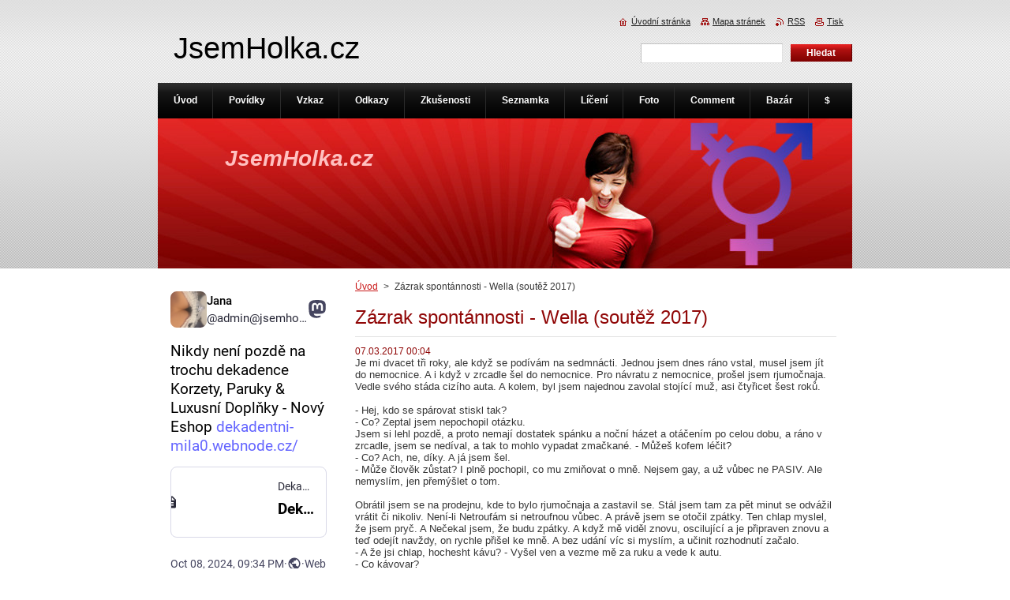

--- FILE ---
content_type: text/html; charset=UTF-8
request_url: https://www.jsemholka.cz/news/zazrak-spontannosti-wella-soutez-2017/
body_size: 12492
content:
<!--[if lte IE 9]><!DOCTYPE HTML PUBLIC "-//W3C//DTD HTML 4.01 Transitional//EN" "https://www.w3.org/TR/html4/loose.dtd"><![endif]-->
<!DOCTYPE html>
<!--[if IE]><html class="ie" lang="cs"><![endif]-->
<!--[if gt IE 9]><!--> 
<html lang="cs">
<!--<![endif]-->
    <head>
        <!--[if lt IE 8]><meta http-equiv="X-UA-Compatible" content="IE=EmulateIE7"><![endif]--><!--[if IE 8]><meta http-equiv="X-UA-Compatible" content="IE=EmulateIE8"><![endif]--><!--[if IE 9]><meta http-equiv="X-UA-Compatible" content="IE=EmulateIE9"><![endif]-->
        <base href="https://www.jsemholka.cz/">
  <meta charset="utf-8">
  <meta name="description" content="">
  <meta name="keywords" content="">
  <meta name="generator" content="Webnode">
  <meta name="apple-mobile-web-app-capable" content="yes">
  <meta name="apple-mobile-web-app-status-bar-style" content="black">
  <meta name="format-detection" content="telephone=no">
    <link rel="icon" type="image/svg+xml" href="/favicon.svg" sizes="any">  <link rel="icon" type="image/svg+xml" href="/favicon16.svg" sizes="16x16">  <link rel="icon" href="/favicon.ico"><link rel="canonical" href="https://www.jsemholka.cz/news/zazrak-spontannosti-wella-soutez-2017/">
<script type="text/javascript">(function(i,s,o,g,r,a,m){i['GoogleAnalyticsObject']=r;i[r]=i[r]||function(){
			(i[r].q=i[r].q||[]).push(arguments)},i[r].l=1*new Date();a=s.createElement(o),
			m=s.getElementsByTagName(o)[0];a.async=1;a.src=g;m.parentNode.insertBefore(a,m)
			})(window,document,'script','//www.google-analytics.com/analytics.js','ga');ga('create', 'UA-797705-6', 'auto',{"name":"wnd_header"});ga('wnd_header.set', 'dimension1', 'W1');ga('wnd_header.set', 'anonymizeIp', true);ga('wnd_header.send', 'pageview');var pageTrackerAllTrackEvent=function(category,action,opt_label,opt_value){ga('send', 'event', category, action, opt_label, opt_value)};</script>
  <link rel="alternate" type="application/rss+xml" href="https://jsemholka.cz/rss/all.xml" title="">
<!--[if lte IE 9]><style type="text/css">.cke_skin_webnode iframe {vertical-align: baseline !important;}</style><![endif]-->
        <title>Zázrak spontánnosti - Wella (soutěž 2017) :: JsemHolka.cz</title>
        <meta name="robots" content="index, follow">
        <meta name="googlebot" content="index, follow">
        <link href="https://d11bh4d8fhuq47.cloudfront.net/_system/skins/v8/50000922/css/style.css" rel="stylesheet" type="text/css" media="screen,projection,handheld,tv">
        <link href="https://d11bh4d8fhuq47.cloudfront.net/_system/skins/v8/50000922/css/print.css" rel="stylesheet" type="text/css" media="print">
        <script type="text/javascript" src="https://d11bh4d8fhuq47.cloudfront.net/_system/skins/v8/50000922/js/functions.js"></script>
        <!--[if IE]>
            <script type="text/javascript" src="https://d11bh4d8fhuq47.cloudfront.net/_system/skins/v8/50000922/js/functions-ie.js"></script>
        <![endif]-->
    
				<script type="text/javascript">
				/* <![CDATA[ */
					
					if (typeof(RS_CFG) == 'undefined') RS_CFG = new Array();
					RS_CFG['staticServers'] = new Array('https://d11bh4d8fhuq47.cloudfront.net/');
					RS_CFG['skinServers'] = new Array('https://d11bh4d8fhuq47.cloudfront.net/');
					RS_CFG['filesPath'] = 'https://www.jsemholka.cz/_files/';
					RS_CFG['filesAWSS3Path'] = 'https://7ca94dad3f.clvaw-cdnwnd.com/1bfed3d079ce293ea4ea0eac9834aea0/';
					RS_CFG['lbClose'] = 'Zavřít';
					RS_CFG['skin'] = 'default';
					if (!RS_CFG['labels']) RS_CFG['labels'] = new Array();
					RS_CFG['systemName'] = 'Webnode';
						
					RS_CFG['responsiveLayout'] = 0;
					RS_CFG['mobileDevice'] = 0;
					RS_CFG['labels']['copyPasteSource'] = 'Více zde:';
					
				/* ]]> */
				</script><script type="text/javascript" src="https://d11bh4d8fhuq47.cloudfront.net/_system/client/js/compressed/frontend.package.1-3-108.js?ph=7ca94dad3f"></script><style type="text/css">#content .diskuze label.postTextLabel {display: inherit !important;}</style></head>
    <body>
    <div id="siteBg">
        <div id="site">
            
            <div id="logozone">
                <div id="logo"><a href="home/" title="Přejít na úvodní stránku."><span id="rbcSystemIdentifierLogo">JsemHolka.cz</span></a></div>            </div>

            <div class="cleaner"><!-- / --></div>

            <!-- HEADER -->
            <div id="header">
                <div class="illustration">
                    <p id="moto"><span id="rbcCompanySlogan" class="rbcNoStyleSpan">JsemHolka.cz</span></p>
                    <img src="https://7ca94dad3f.clvaw-cdnwnd.com/1bfed3d079ce293ea4ea0eac9834aea0/200007478-663c2682fc/50000000.jpg?ph=7ca94dad3f" width="880" height="190" alt="">                </div>
            </div>
            <!-- /HEADER -->

            <div class="cleaner"><!-- / --></div>

            <!-- MAIN -->
            <div id="mainWide">
                <div id="mainContent">

                    <!-- CONTENT -->
                    <div id="content">

                        <!-- NAVIGATOR -->
                        <div id="pageNavigator" class="rbcContentBlock">        <div id="navizone" class="navigator">                       <a class="navFirstPage" href="/home/">Úvod</a>      <span><span> &gt; </span></span>          <span id="navCurrentPage">Zázrak spontánnosti - Wella (soutěž 2017)</span>               </div>              <div class="cleaner"><!-- / --></div>        </div>                        <!-- /NAVIGATOR -->

                        <div class="cleaner"><!-- / --></div>

                        

		
		
		  <div class="box">
		    <div class="boxTitle"><h1>Zázrak spontánnosti - Wella (soutěž 2017)</h1></div>
        <div class="boxContent">
		      					 
            <div class="articleDetail"> 
           
              <ins>07.03.2017 00:04</ins>    
              									
              <div>
	<span style="LINE-HEIGHT: 1.2">J</span><span style="LINE-HEIGHT: 1.2">e mi dvacet tři roky, ale když se podívám na sedmnácti. Jednou jsem dnes ráno vstal, musel jsem jít do nemocnice. A i když v zrcadle šel do nemocnice. Pro návratu z nemocnice, prošel jsem rjumočnaja. Vedle svého stáda cizího auta. A kolem, byl jsem najednou zavolal stojící muž, asi čtyřicet šest roků.</span></div>
<div>
	&nbsp;</div>
<div>
	- Hej, kdo se spárovat stiskl tak?</div>
<div>
	- Co? Zeptal jsem nepochopil otázku.</div>
<div>
	Jsem si lehl pozdě, a proto nemají dostatek spánku a noční házet a otáčením po celou dobu, a ráno v zrcadle, jsem se nedíval, a tak to mohlo vypadat zmačkané. - Můžeš kofem léčit?</div>
<div>
	- Co? Ach, ne, díky. A já jsem šel.</div>
<div>
	- Může člověk zůstat? I plně pochopil, co mu zmiňovat o mně. Nejsem gay, a už vůbec ne PASIV. Ale nemyslím, jen přemýšlet o tom.</div>
<div>
	&nbsp;</div>
<div>
	Obrátil jsem se na prodejnu, kde to bylo rjumočnaja a zastavil se. Stál jsem tam za pět minut se odvážil vrátit či nikoliv. Není-li Netroufám si netroufnou vůbec. A právě jsem se otočil zpátky. Ten chlap myslel, že jsem pryč. A Nečekal jsem, že budu zpátky. A když mě viděl znovu, oscilující a je připraven znovu a teď odejít navždy, on rychle přišel ke mně. A bez udání víc si myslím, a učinit rozhodnutí začalo.</div>
<div>
	- A že jsi chlap, hochesht kávu? - Vyšel ven a vezme mě za ruku a vede k autu.</div>
<div>
	- Co kávovar?</div>
<div>
	- Ne káva v mém domě, a zároveň privedёsh sebe v pořadí, a vypadají tak, že celou noc drtit.</div>
<div>
	- Ne, jsem zavrtěla hlavou.</div>
<div>
	&nbsp;</div>
<div>
	Ale člověk již pochopil, že jsem kaleblyus a že bych měl převahu nad. Bez přemýšlení, prostě vtalknul v autě. Z vozu jsem neunikl, a poslušně posadil. A my ho paehali. Přijíždějící, vedl mě z auta a šli jsme do jeho paní. Vstupu do bytu muž řekl, že bych mu měl zavolat strýc Štěpán, a šel do koupelny a vzal ji. Žádný z kávy. Místo toho, sprcha, a pak se mi nosit kalhotky, podkolenky a straka. Vypadá to, že mají dát nejen mě, ale i někdo jiný přede mnou.</div>
<div>
	&nbsp;</div>
<div>
	I skončil v ložnici, a to pastely, které jsem teď v prdeli. I zhmus dveře. Ležím na úředníky pastelu. Proč bych neopustil pak, když mohl. A teď jsem ležel mě na posteli s jiným mužem, který chce, aby mě šukat. Trochu víc a "strýc" mě otymeet jako dívka. Zavřel jsem oči a čekal. Museli jsme čekat dlouho, "Strýček" lehl si na mě a stáhl kalhotky, než namazat prdel. Jeho penis nebyl, a tak se rozhodl jsem otevřel ústa a posadil se na mé tváři. A strčil penis do úst.</div>
<div>
	&nbsp;</div>
<div>
	Neměl jsem na vybranou budu stanovit pod ním, a nebránil, měl na sobě spodní prádlo, z čehož jednoznačně vyplývá, že je připraven mě šukat. cucal jsem jeho ptáka. Nelíbilo se mi to líbí, ale nemohl jsem odmítnout, "Strýček" byl mnohem silnější a snadněji se mě podmanil si násilím. Navíc jsem byl v jeho domě, dveře jsou zavřené, okna na mřížce. Takže si nemyslím, že to bylo, tím víc se mi rozdrtil pod ním a mě prdeli v ústech.</div>
<div>
	&nbsp;</div>
<div>
	Jeho penis vstal a zhruba vstoupil do mne, a na dlouhou dobu prdeli do zadku identicky. Jednou jsem se otočil a vedl jeho penis do pusy a skončil.</div>
<div>
	- Vlaštovka mrcha. Plakal, Neodvažoval jsem se ho neposlechnout a já polknutí spermu.- Hodná holka, teď jdi ​​a obléknout, zavolám ti, když chci dívku. Vzal moje telefonní číslo a já odešel. Chůze po ulici, myslel jsem si, proč bych si lehnout pod ním? A skutečnost, že jsem v prdeli dívku udělal.</div>
      								      		
              					
              <div class="cleaner"><!-- / --></div>
              
              
              					
              <div class="cleaner"><!-- / --></div>
              
              <div class="rbcBookmarks"><div id="rbcBookmarks200001756"></div></div>
		<script type="text/javascript">
			/* <![CDATA[ */
			Event.observe(window, 'load', function(){
				var bookmarks = '<div style=\"float:left;\"><div style=\"float:left;\"><iframe src=\"//www.facebook.com/plugins/like.php?href=https://www.jsemholka.cz/news/zazrak-spontannosti-wella-soutez-2017/&amp;send=false&amp;layout=button_count&amp;width=155&amp;show_faces=false&amp;action=like&amp;colorscheme=light&amp;font&amp;height=21&amp;appId=397846014145828&amp;locale=cs_CZ\" scrolling=\"no\" frameborder=\"0\" style=\"border:none; overflow:hidden; width:155px; height:21px; position:relative; top:1px;\" allowtransparency=\"true\"></iframe></div><div style=\"float:left;\"><a href=\"https://twitter.com/share\" class=\"twitter-share-button\" data-count=\"horizontal\" data-via=\"webnode\" data-lang=\"en\">Tweet</a></div><script type=\"text/javascript\">(function() {var po = document.createElement(\'script\'); po.type = \'text/javascript\'; po.async = true;po.src = \'//platform.twitter.com/widgets.js\';var s = document.getElementsByTagName(\'script\')[0]; s.parentNode.insertBefore(po, s);})();'+'<'+'/scr'+'ipt></div> <div class=\"addthis_toolbox addthis_default_style\" style=\"float:left;\"><a class=\"addthis_counter addthis_pill_style\"></a></div> <script type=\"text/javascript\">(function() {var po = document.createElement(\'script\'); po.type = \'text/javascript\'; po.async = true;po.src = \'https://s7.addthis.com/js/250/addthis_widget.js#pubid=webnode\';var s = document.getElementsByTagName(\'script\')[0]; s.parentNode.insertBefore(po, s);})();'+'<'+'/scr'+'ipt><div style=\"clear:both;\"></div>';
				$('rbcBookmarks200001756').innerHTML = bookmarks;
				bookmarks.evalScripts();
			});
			/* ]]> */
		</script>
		      
                        
              <div class="cleaner"><!-- / --></div>  			
              
              <div class="back"><a href="archive/news/">Zpět</a></div>
                      
            </div>
          
        </div>
      </div>
      
			
		
		  <div class="cleaner"><!-- / --></div>

		
		
		  <div class="box">
		    <div class="boxTitle"><h2>Diskusní téma: Zázrak spontánnosti - Wella (soutěž 2017)</h2></div>
		    <div class="boxContentBorder"><div class="boxContent">
		    
		

				
    <div class="post level-1">
          <div class="head">
            <p class="date">Datum: <ins>25.09.2022</ins></p>
            <p class="author">Vložil: <strong>Idy0tatveq</strong></p>
            <h3 class="title">Titulek: <strong> Запрос под №867 выполнен, проверяйте. </strong></h3>
          </div>
          <div class="text">
          	<p> 78 238 p ваши  <br />
Подробнее: AAAjsemholka.czBBB</p>
          </div>
          
		
		    <div class="reply">
          <a href="/discussion/?tid=200000443&amp;mid=200004827">Odpovědět</a>
        </div>

		  
          <div class="cleaner"><!-- / --></div>
        </div>

		

				<div class="cleaner"><!-- / --></div>

		

				
    <div class="post level-1">
          <div class="head">
            <p class="date">Datum: <ins>29.07.2021</ins></p>
            <p class="author">Vložil: <strong>Oduvan4ikRele</strong></p>
            <h3 class="title">Titulek: <strong>Oduvan4ikRele Down</strong></h3>
          </div>
          <div class="text">
          	<p>Error 523 &amp;lt;a href=https://support.cloudflare.com/hc/en-us/articles/115003011431-Troubleshooting-Cloudflare-5XX-errors#523error&amp;gt;origin is unreachable&amp;lt;/a&amp;gt;</p>
          </div>
          
		
		    <div class="reply">
          <a href="/discussion/?tid=200000443&amp;mid=200003465">Odpovědět</a>
        </div>

		  
          <div class="cleaner"><!-- / --></div>
        </div>

		

				<div class="cleaner"><!-- / --></div>

		

				
    <div class="post level-1">
          <div class="head">
            <p class="date">Datum: <ins>12.10.2019</ins></p>
            <p class="author">Vložil: <strong>Neoosoila</strong></p>
            <h3 class="title">Titulek: <strong>Создаю копии сайтов от 500 рублей за лендинг</strong></h3>
          </div>
          <div class="text">
          	<p>Здесь вы можете заказать копию любого сайта под ключ, недорого и качественно, при этом не тратя свое время на различные программы и фриланс-сервисы. <br />
 <br />
Клонированию подлежат сайты как на конструкторах, так и на движках: <br />
- Tilda (Тильда) <br />
- Wix (Викс) <br />
- Joomla (Джумла) <br />
- Wordpress (Вордпресс) <br />
- Bitrix (Битрикс) <br />
и т.д. <br />
телефон 8-996-725-20-75  звоните пишите  viber watsapp <br />
Копируются не только одностраничные сайты на подобии Landing Page, но и многостраничные. Создается полная копия сайта и настраиваются формы для отправки заявок и сообщений. Кроме того, подключается админка (админ панель), позволяющая редактировать код сайта, изменять текст, загружать изображения и документы. <br />
 <br />
Здесь вы получите весь комплекс услуг по копированию, разработке и продвижению сайта в Яндексе и Google. <br />
 <br />
Хотите узнать сколько стоит сделать копию сайта? <br />
напишите нам <br />
8-996-725-20-75  звоните пишите  viber watsapp</p>
          </div>
          
		
		    <div class="reply">
          <a href="/discussion/?tid=200000443&amp;mid=200002891">Odpovědět</a>
        </div>

		  
          <div class="cleaner"><!-- / --></div>
        </div>

		

				<div class="cleaner"><!-- / --></div>

		

				
    <div class="post level-1">
          <div class="head">
            <p class="date">Datum: <ins>05.08.2018</ins></p>
            <p class="author">Vložil: <strong>Radikchuct</strong></p>
            <h3 class="title">Titulek: <strong>Создание сайтов любой сложности Копии Любых Лендингов</strong></h3>
          </div>
          <div class="text">
          	<p>Мой viber, whatsApp: пишите 8-996-725-57-87  скайп kruzzor <br />
 <br />
Могу долго расписывать какой я молодец, сколько десятков лет у меня опыта в данной сфере, но я предпочитаю &quot;воде&quot; реальные факты.Поэтому хватит лирики, вот что я могу предложить: <br />
------------------------------------ <br />
1. Качество услуг на уровне ведущих компаний. <br />
--- <br />
2. Цены существенно ниже чем в компаниях (зачастую в разы). <br />
--- <br />
3. Постоянная доступность, готовность ответить на интересующие Вас вопросы (ну разве что не ночью), то есть не нужно писать письма и сутками ждать ответа. <br />
--- <br />
4. ГОТОВ ПРЕДОСТАВИТЬ ПОРТФОЛИО РЕАЛЬНЫХ РАБОТ. ПРОВЕРИТЬ МОЖНО ПРОСТО ПОЗВОНИВ ПО НОМЕРАМ, УКАЗАННЫМ НА САЙТАХ. <br />
--- <br />
5. Мой опыт работы в рекламном агентстве позволяет выделить ваш продукт среди конкурентов, что значительно повысит вашу прибыль от сайта в дальнейшем. <br />
--- <br />
6. Люблю креативить. Это можно увидеть в моих работах. <br />
--- <br />
7. При желании можно встретиться и побеседовать лично. <br />
--- <br />
8. Также могу предложить: SEO продвижение сайта, контекстную рекламу Я.Директ и SMM продвижение в социальных сетях <br />
--- <br />
Я надеюсь, что первоначальной информации достаточно, ЗВОНИТЕ ;) <br />
------------------------------------- <br />
Сайт-визитка, лендинг, лэндинг, landing page, интернет-магазин, портал, корпоративный сайт. <br />
 <br />
My viber, whatsApp: write 8-996-725-57-87 Skype kruzzor <br />
 <br />
I can paint for a long time what I&#039;m good, how many decades I have experience in this field, but I prefer &quot;water&quot; real facts.So enough lyrics, that&#039;s what I can offer: <br />
------------------------------------ <br />
1. Quality of services at the level of leading companies. <br />
--- <br />
2. Prices are significantly lower than in companies (often at times). <br />
--- <br />
3. Constant availability, willingness to answer your questions (well, except at night), that is not necessary to write letters and wait for a day for an answer. <br />
--- <br />
4. READY TO SUBMIT A PORTFOLIO OF REAL WORK. YOU CAN CHECK JUST BY CALLING THE NUMBERS LISTED ON THE WEBSITES. <br />
--- <br />
5. My experience in the advertising Agency allows you to distinguish your product from competitors, which will significantly increase your profits from the site in the future. <br />
--- <br />
6. Love to be creative. This can be seen in my works. <br />
--- <br />
7. If you wish, you can meet and talk in person. <br />
--- <br />
8. I can also offer: SEO promotion</p>
          </div>
          
		
		    <div class="reply">
          <a href="/discussion/?tid=200000443&amp;mid=200001755">Odpovědět</a>
        </div>

		  
          <div class="cleaner"><!-- / --></div>
        </div>

		

				<div class="cleaner"><!-- / --></div>

		

				
    <div class="post level-1">
          <div class="head">
            <p class="date">Datum: <ins>07.03.2017</ins></p>
            <p class="author">Vložil: <strong>Pavel</strong></p>
            <h3 class="title">Titulek: <strong>překladač</strong></h3>
          </div>
          <div class="text">
          	<p>Ahoj, vypadá to jako přeložené přítelem googlem. Když už to uděláš, tak to chce taky učesat do správné češtiny......</p>
          </div>
          
		
		    <div class="reply">
          <a href="/discussion/?tid=200000443&amp;mid=200001014">Odpovědět</a>
        </div>

		  
          <div class="cleaner"><!-- / --></div>
        </div>

		

				<div class="cleaner"><!-- / --></div>

		

				
    <div class="post level-2">
          <div class="head">
            <p class="date">Datum: <ins>08.03.2017</ins></p>
            <p class="author">Vložil: <strong>Linda</strong></p>
            <h3 class="title">Titulek: <strong>Re: překladač</strong></h3>
          </div>
          <div class="text">
          	<p>Souhlas - nějak se v textu ztrácím.<br />
</p>
          </div>
          
		
		    <div class="reply">
          <a href="/discussion/?tid=200000443&amp;mid=200001018">Odpovědět</a>
        </div>

		  
          <div class="cleaner"><!-- / --></div>
        </div>

		

				<div class="cleaner"><!-- / --></div>

		

				
    <div class="post level-2">
          <div class="head">
            <p class="date">Datum: <ins>26.03.2017</ins></p>
            <p class="author">Vložil: <strong>Vicky</strong></p>
            <h3 class="title">Titulek: <strong>Re: překladač</strong></h3>
          </div>
          <div class="text">
          	<p>Souhlasím s Pavlem a Lindou. Mimo jiné jsem myslela, že účast v soutěži je pouze pro autorskou tvorbu.</p>
          </div>
          
		
		    <div class="reply">
          <a href="/discussion/?tid=200000443&amp;mid=200001049">Odpovědět</a>
        </div>

		  
          <div class="cleaner"><!-- / --></div>
        </div>

		

            
        				
            
        
      	    <div class="cleaner"><!-- / --></div>
        	   		
            
                               
        </div></div>
      </div>
      
      <div class="cleaner"><!-- / --></div>
      
      <div class="box">
		    <div class="boxContentBorder"><div class="boxContent">
		    
          
		
		  <div class="diskuze">
		  
		    <h4>Přidat nový příspěvek</h4>
											           
       	<form action="/news/zazrak-spontannosti-wella-soutez-2017/" method="post" onsubmit="RubicusFrontendIns.sendDiscussionForm(this.parentNode.parentNode.parentNode, this); Event.stop(event);">
       	
					<fieldset>
					
					  
										
            <label for="postAuthor" class="">Jméno:</label>
						<input id="postAuthor" class="" type="text" name="dscMessAuthor" value="" maxlength="255">
      
      			<div class="cleaner"><!-- / --></div>
      
      			<label for="postTitle" class="">Titulek:</label>
						<input id="postTitle" class="" type="text" name="dscMessTitle" value="" maxlength="255">
      
      			<div class="cleaner"><!-- / --></div>
      			
      			<label for="postText" class="postTextLabel ">Příspěvek:</label>
						<textarea id="postText" class="" name="dscMessText" cols="40" rows="10"></textarea>
      
      			<div class="cleaner"><!-- / --></div>                  
            
            <div class="btn"> 
              <input type="submit" class="submit" value="Odeslat">
            </div>
            
            <div class="cleaner"><!-- / --></div>
            
            	<input type="hidden" name="backLink" value="/news/zazrak-spontannosti-wella-soutez-2017/">
							<input type="hidden" name="topicId" value="200000443"><input type="hidden" name="blockIdentifier" value="DiscussionCBM_403754"><noscript><p>Zkopírujte prosím tento text: f8d8d06e8547<input name="9a05015ed3a2"></p></noscript><div id="rbcSystemFncDiscussionCBM_403754" style="display: none;"></div><script type="text/javascript">var rbc_system_fnc = function(){var i = document.createElement('input');i.type = 'hidden';i.name = '9a05015ed3a2';i.value = 'f8d8d06e8547';var e = document.getElementById('rbcSystemFncDiscussionCBM_403754');e.appendChild(i);};rbc_system_fnc();</script><div></div>
      
      	 		<div class="cleaner"><!-- / --></div>      	 		
         
					</fieldset>
				</form>
              
      </div>

		
          
        </div></div>
      </div>  
      
      <div class="cleaner"><!-- / --></div>      
	
		
                    </div>
                    <!-- /CONTENT -->

                    <!-- SIDEBAR -->
                    <div id="sidebar">
                        <div id="sidebarContent">

                            <div class="rbcWidgetArea" style="text-align: center;"><iframe src="https://jsemholkacz.todon.de/@admin/113273948576211190/embed" class="mastodon-embed" style="max-width: 100%; border: 0" width="400" allowfullscreen="allowfullscreen"></iframe><script src="https://jsemholkacz.todon.de/embed.js" async="async"></script><br><br><a href='https://jsemholkacz.todon.de/invite/DCJ5WkKE/'><b>Registrace na jsemholkacz.todon.de</b></a><br> <a href='https://jsemholkacz.todon.de/'><br><b>jsemholkacz.todon.de<br>sociální síť</b></a><br></div><div class="rbcWidgetArea" style="text-align: center;"><b>SOUTĚŽ 2020 o "nej" povídku<br><br>s TV, CD, TS tematikou</b><br> <b><a href="https://www.jsemholka.cz/news/soutez-o-nej-povidku-rocnik-2020/">SOUTĚŽ 2020<br><img src="https://7ca94dad3f.clvaw-cdnwnd.com/1bfed3d079ce293ea4ea0eac9834aea0/200007479-413bd4237b/spisovatelka.jpg" width="200" align="middle" border="0" alt="Soutěž"></b></a><br></div><div class="rbcWidgetArea" style="text-align: center;"><br> <b><a href="https://www.jsemholka.cz/news/tf-runner/">TF runner - Akční RPG s transformačními příběhy<br><img src="https://7ca94dad3f.clvaw-cdnwnd.com/1bfed3d079ce293ea4ea0eac9834aea0/200020716-e066ee1600/Mini.jpg" width="200" align="middle" border="0" alt="TF runner"><br>plná verze hry</b></a><br><b>Aktualizace každý měsíc</b></div><div class="rbcWidgetArea" style="text-align: center;"></div><div class="rbcWidgetArea" style="text-align: center;"></div><div class="rbcWidgetArea" style="text-align: center;">Podpora stránek:-)<br>BTC: 3KnQbHwdkpn3hMzvtXAQykTpw3BssKNY3N</div>
                            
                            <div class="cleaner"><!-- / --></div>

                            <!-- CONTACT -->
                            

      <div class="box contact">
        <div class="boxTitle"><h2>Kontakt</h2></div>
        <div class="boxContentBorder"><div class="boxContent">
          
		

      <p><strong>Adresa pro Vaše povídky</strong></p>
                  
      
      
	
	    <p class="email"><a href="&#109;&#97;&#105;&#108;&#116;&#111;:&#106;&#97;&#110;&#97;&#46;&#106;&#97;&#110;&#105;&#110;&#97;98&#64;&#115;&#101;&#122;&#110;&#97;&#109;&#46;&#99;&#122;"><span id="rbcContactEmail">&#106;&#97;&#110;&#97;&#46;&#106;&#97;&#110;&#105;&#110;&#97;98&#64;&#115;&#101;&#122;&#110;&#97;&#109;&#46;&#99;&#122;</span></a></p>

	           

		
                   
        </div></div>
      </div> 

					
                            <!-- /CONTACT -->

                        </div>
                    </div>
                    <!-- /SIDEBAR -->

                    <hr class="cleaner">

                </div><!-- mainContent -->

            </div>
            <!-- MAIN -->
            
            <!-- MENU -->
            <script type="text/javascript">
            /* <![CDATA[ */
                RubicusFrontendIns.addAbsoluteHeaderBlockId('menuzone');
            /* ]]> */
            </script>

            


      <div id="menuzone">


		<ul class="menu">
	<li class="first">
  
      <a href="/home/">
    
      <span>Úvod</span>
      
  </a>
  
  </li>
	<li>
  
      <a href="/povidky/">
    
      <span>Povídky</span>
      
  </a>
  
  </li>
	<li>
  
      <a href="/kniha-navstev/">
    
      <span>Vzkaz</span>
      
  </a>
  
  
	<ul class="level1">
		<li class="first last">
  
      <a href="/kniha-navstev/vzkazy-pro-registrovanych/">
    
      <span>Vzkazy pro registrované</span>
      
  </a>
  
  </li>
	</ul>
	</li>
	<li>
  
      <a href="/odkazy/">
    
      <span>Odkazy</span>
      
  </a>
  
  
	<ul class="level1">
		<li class="first last">
  
      <a href="/odkazy/uvodni-titulka/">
    
      <span>Úvodní titulka</span>
      
  </a>
  
  </li>
	</ul>
	</li>
	<li>
  
      <a href="/prakticke-rady/prakticke-rady-a-zkusenosti/">
    
      <span>Zkušenosti</span>
      
  </a>
  
  </li>
	<li>
  
      <a href="/seznamka/inzeraty/">
    
      <span>Seznamka</span>
      
  </a>
  
  
	<ul class="level1">
		<li class="first last">
  
      <a href="/seznamka/">
    
      <span>Nový inzerát</span>
      
  </a>
  
  </li>
	</ul>
	</li>
	<li>
  
      <a href="/moda/">
    
      <span>Líčení</span>
      
  </a>
  
  </li>
	<li>
  
      <a href="/foto/">
    
      <span>Foto</span>
      
  </a>
  
  
	<ul class="level1">
		<li class="first last">
  
      <a href="/foto/profily/">
    
      <span>Profily</span>
      
  </a>
  
  </li>
	</ul>
	</li>
	<li>
  
      <a href="/tg-komentare/">
    
      <span>Comment</span>
      
  </a>
  
  
	<ul class="level1">
		<li class="first last">
  
      <a href="/tg-komentare/pridej-komentar/">
    
      <span>Přidej komentář</span>
      
  </a>
  
  </li>
	</ul>
	</li>
	<li>
  
      <a href="/bazarek/">
    
      <span>Bazár</span>
      
  </a>
  
  
	<ul class="level1">
		<li class="first last">
  
      <a href="/bazarek/pridej-nabidku/">
    
      <span>Přidej nabídku</span>
      
  </a>
  
  </li>
	</ul>
	</li>
	<li class="last">
  
      <a href="/podpora/">
    
      <span>$</span>
      
  </a>
  
  </li>
</ul>

      </div>

					
            <!-- /MENU -->

            <!-- FOOTER -->
            <div id="footer">
                <div id="footerContent">
                    <div id="footerLeft">
                        <span id="rbcFooterText" class="rbcNoStyleSpan">© 2015 Všechna práva vyhrazena.</span>                    </div>
                    <div id="footerRight">
                        <span class="rbcSignatureText">Vytvořeno službou <a href="https://www.webnode.cz?utm_source=brand&amp;utm_medium=footer&amp;utm_campaign=premium" rel="nofollow" >Webnode</a></span>                    </div>
                </div>
            </div>
            <!-- /FOOTER -->

            <!-- SEARCH -->
            

		  <div id="searchBox">            

		<form action="/search/" method="get" id="fulltextSearch">
        
        <label for="fulltextSearchText">Vyhledávání</label>
        <input type="text" name="text" id="fulltextSearchText">
        <input id="fulltextSearchButton" type="submit" value="Hledat">
        <div class="cleaner"><!-- / --></div> 

		</form>

      </div>

		            <!-- /SEARCH -->

            <table id="links"><tr><td>
                <!-- LANG -->
                <div id="lang">
                    <div id="languageSelect"></div>			
                </div>
                <!-- /LANG -->
            </td><td>
                <!-- LINKS -->
                <div id="link">
                    <span class="homepage"><a href="home/" title="Přejít na úvodní stránku.">Úvodní stránka</a></span>
                    <span class="sitemap"><a href="/sitemap/" title="Přejít na mapu stránek.">Mapa stránek</a></span>
                    <span class="rss"><a href="/rss/" title="RSS kanály">RSS</a></span>
                    <span class="print"><a href="#" onclick="window.print(); return false;" title="Vytisknout stránku">Tisk</a></span>
                </div>
                <!-- /LINKS -->
            </td></tr></table>

        </div>
    </div>

    <script src="https://d11bh4d8fhuq47.cloudfront.net/_system/skins/v8/50000922/js/Menu.js" type="text/javascript"></script>

    <script type="text/javascript">
    /* <![CDATA[ */

        build_menu();

    /* ]]> */
    </script>

    <script type="text/javascript">
    /* <![CDATA[ */

        RubicusFrontendIns.addObserver
	({
            onContentChange: function ()
            {
                RubicusFrontendIns.faqInit('faq', 'answerBlock');

                build_menu();
                setContentSize();
            },

            onStartSlideshow: function()
            {
                $('slideshowControl').innerHTML	= '<span>Pozastavit prezentaci<'+'/span>';
		$('slideshowControl').title = 'Pozastavit automatické procházení obrázků';
		$('slideshowControl').onclick = RubicusFrontendIns.stopSlideshow.bind(RubicusFrontendIns);
            },

            onStopSlideshow: function()
            {
                $('slideshowControl').innerHTML	= '<span>Spustit prezentaci<'+'/span>';
		$('slideshowControl').title = 'Spustit automatické procházení obrázků';
		$('slideshowControl').onclick = RubicusFrontendIns.startSlideshow.bind(RubicusFrontendIns);
            },

            onShowImage: function()
            {
                if (RubicusFrontendIns.isSlideshowMode())
		{
                    $('slideshowControl').innerHTML = '<span>Pozastavit prezentaci<'+'/span>';
                    $('slideshowControl').title	= 'Pozastavit automatické procházení obrázků';
                    $('slideshowControl').onclick = RubicusFrontendIns.stopSlideshow.bind(RubicusFrontendIns);
		}
                setContentSize();
            }
	});

        if (!$('detailScript'))
        {
            window.onload = setContentSize;
        }
        document.body.onresize = setContentSize;
        window.onresize = setContentSize;

        RubicusFrontendIns.addFileToPreload('https://d11bh4d8fhuq47.cloudfront.net/_system/skins/v8/50000922/img/loading.gif');

        RubicusFrontendIns.addFileToPreload('https://d11bh4d8fhuq47.cloudfront.net/_system/skins/v8/50000922/img/menu_hover.png');
        RubicusFrontendIns.addFileToPreload('https://d11bh4d8fhuq47.cloudfront.net/_system/skins/v8/50000922/img/submenu_bg.png');
        RubicusFrontendIns.addFileToPreload('https://d11bh4d8fhuq47.cloudfront.net/_system/skins/v8/50000922/img/li.png');

    /* ]]> */
    </script>

  <div id="rbcFooterHtml"></div><script type="text/javascript">var keenTrackerCmsTrackEvent=function(id){if(typeof _jsTracker=="undefined" || !_jsTracker){return false;};try{var name=_keenEvents[id];var keenEvent={user:{u:_keenData.u,p:_keenData.p,lc:_keenData.lc,t:_keenData.t},action:{identifier:id,name:name,category:'cms',platform:'WND1',version:'2.1.157'},browser:{url:location.href,ua:navigator.userAgent,referer_url:document.referrer,resolution:screen.width+'x'+screen.height,ip:'198.244.240.116'}};_jsTracker.jsonpSubmit('PROD',keenEvent,function(err,res){});}catch(err){console.log(err)};};</script></body>
</html>



--- FILE ---
content_type: application/javascript
request_url: https://jsemholkacz.todon.de/packs/assets/embed-DJ4Tn0Mf.js
body_size: 1009
content:
import{j as r,c as h}from"../client-By3tlFYA.js";import{r as i,e as d}from"../index-TEHZzOO_.js";import{_ as S,$ as x,P as p,Q as y,W as j,X as w,a,u as E,a0 as P,a1 as b}from"../useSelectableClick-DmQ3tBVr.js";import{D as I}from"../detailed_status-Daylepqg.js";import{I as R}from"../intl_provider-BiuKJeba.js";import{l as v}from"../relative_timestamp-BOUL06oe.js";import{r as H}from"../ready-DpOgoWSg.js";import"../index-DkCxcZFY.js";import"../message-CVkQtbZv.js";import"../short_number-C9zm8Jg6.js";import"../numbers-BLyy7tyF.js";import"../index-DUY7J2K7.js";import"../skeleton-CwYXpOUk.js";import"../api-C8Dh2R2O.js";import"../index-DiPYjm3h.js";import"../load_locale-Fyp848fa.js";import"../status_quoted-C5J_-RBt.js";import"../formatted_date-CyjChcMh.js";import"../inline_account-CyCuQGMc.js";import"../media_gallery-BvIZ6Zoi.js";import"../alt_text_badge-D0oDwEpk.js";import"../schedule_idle_task-CDh0madc.js";let c=!1,m;const N=t=>{c?t():m=t},_=()=>()=>{c||(c=!0,typeof m<"u"&&window.requestAnimationFrame(()=>{m()}))},k=S(),A=x(),D=({id:t})=>{const e=a(s=>k(s,{id:t})),o=a(s=>A(s,{id:t})),l=a(s=>s.meta.get("domain")),n=E(),u=_();i.useEffect(()=>{n(P(t,{alsoFetchContext:!1}))},[n,t]);const f=i.useCallback(()=>{n(b(t))},[n,t]);e&&u();const g=e==null?void 0:e.get("url");return r.jsxs("div",{className:"embed",children:[r.jsx(I,{status:e,domain:l,pictureInPicture:o,onToggleHidden:f,withLogo:!0}),r.jsx("a",{className:"embed__overlay",href:g,target:"_blank",rel:"noopener","aria-label":""})]})},T=({id:t})=>(i.useEffect(()=>{d&&p.dispatch(y(d))},[]),r.jsx(R,{children:r.jsx(j,{store:p,children:r.jsx(w,{children:r.jsx(D,{id:t})})})}));function B(){const t=document.getElementById("mastodon-status");if(t){const e=t.getAttribute("data-props");if(!e)return;const o=JSON.parse(e);h.createRoot(t).render(r.jsx(T,{...o}))}}function C(){H(B).catch(t=>{console.error(t)})}v().then(C).catch(t=>{console.error(t)});function F(t){return!!(t&&typeof t=="object"&&"type"in t&&t.type==="setHeight")}window.addEventListener("message",t=>{if(!t.data||!F(t.data)||!window.parent)return;const e=t.data;document.body.style.overflow="hidden",N(()=>{var o;window.parent.postMessage({type:"setHeight",id:e.id,height:(o=document.getElementsByTagName("html")[0])==null?void 0:o.scrollHeight},"*")})});
//# sourceMappingURL=embed-DJ4Tn0Mf.js.map
